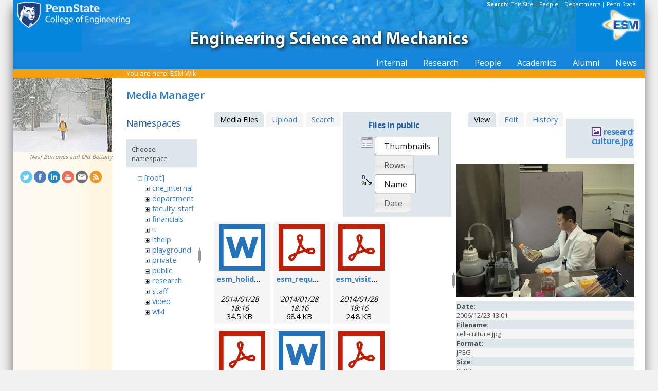

--- FILE ---
content_type: text/html; charset=utf-8
request_url: https://sites.esm.psu.edu/wiki/start?ns=public&tab_files=files&do=media&tab_details=view&image=research%3Amcd18%3Acell-culture.jpg
body_size: 28687
content:
<!DOCTYPE html>
<html>
<head>
  <meta http-equiv="Content-Type" content="text/html; charset=utf-8" />
  <title>
    ESM Wiki    [ESM Wiki]
  </title>

  <meta name="generator" content="DokuWiki"/>
<meta name="robots" content="noindex,nofollow"/>
<link rel="search" type="application/opensearchdescription+xml" href="/wiki/lib/exe/opensearch.php" title="ESM Wiki"/>
<link rel="start" href="/wiki/"/>
<link rel="contents" href="/wiki/start?do=index" title="Sitemap"/>
<link rel="manifest" href="/wiki/lib/exe/manifest.php"/>
<link rel="alternate" type="application/rss+xml" title="Recent Changes" href="/wiki/feed.php"/>
<link rel="alternate" type="application/rss+xml" title="Current namespace" href="/wiki/feed.php?mode=list&amp;ns=public"/>
<link rel="alternate" type="text/html" title="Plain HTML" href="/wiki/_export/xhtml/start"/>
<link rel="alternate" type="text/plain" title="Wiki Markup" href="/wiki/_export/raw/start"/>
<link rel="stylesheet" href="/wiki/lib/exe/css.php?t=public&amp;tseed=d4ec959b682cd820a9917dbc21725a30"/>
<!--[if gte IE 9]><!-->
<script >/*<![CDATA[*/var NS='public';var JSINFO = {"id":"start","namespace":"public","ACT":"media","useHeadingNavigation":1,"useHeadingContent":1};
/*!]]>*/</script>
<script src="/wiki/lib/exe/jquery.php?tseed=f0349b609f9b91a485af8fd8ecd4aea4" defer="defer">/*<![CDATA[*/
/*!]]>*/</script>
<script src="/wiki/lib/exe/js.php?t=public&amp;tseed=d4ec959b682cd820a9917dbc21725a30" defer="defer">/*<![CDATA[*/
/*!]]>*/</script>
<!--<![endif]-->
<link href="/css/inside.css" rel="stylesheet" type="text/css" />
<link href='https://fonts.googleapis.com/css?family=Open+Sans:700,600,400' rel='stylesheet' type='text/css'>
  <link rel="shortcut icon" href="/wiki/lib/tpl/public/images/favicon.ico" />
<link rel="apple-touch-icon" href="/wiki/lib/tpl/public/images/apple-touch-icon.png" />
<script type="text/javascript">
  // Google Analytics by Bill Ames
  var _gaq = _gaq || [];
  _gaq.push(['_setAccount', 'UA-35002587-1']);
  _gaq.push(['_setDomainName', 'esm.psu.edu']);
  _gaq.push(['_trackPageview']);

  (function() {
    var ga = document.createElement('script'); ga.type = 'text/javascript'; ga.async = true;
    ga.src = ('https:' == document.location.protocol ? 'https://ssl' : 'http://www') + '.google-analytics.com/ga.js';
    var s = document.getElementsByTagName('script')[0]; s.parentNode.insertBefore(ga, s);
  })();

// This code prevents the clicky TOC toggling. - AJM
jQuery(document).ready(function() {
 jQuery('#dw__toc h3').off('click');
});
 
</script>
</head>
<body>
<div id="container">
<div id="multisearch"> 
	<strong>Search: </strong>&nbsp;<a href=https://sites.esm.psu.edu/search>This Site</a> | 
	<a href="http://www.psu.edu/directory/" target="_blank">People</a> | 
	<a href="http://www.psu.edu/directory/dept/" target="_blank">Departments</a> | 
	<a href="http://search.psu.edu" target="_blank">Penn State</a>
</div>
<div id="banner">
    <a href="http://www.psu.edu"><img id="psumark" src="/img2/PSU_mark_reverse-short2.png" alt="Penn State" /></a>
    <a href=http://www.esm.psu.edu><img id="bannerimg" src="/img/banner_blue.jpg" alt="ESM" /></a>
    <a href=http://www.esm.psu.edu/><span id="mobiletitle">Engineering Science<br /> and Mechanics</span><img id="ligature" src="/img2/ligature.png" alt="ESM" /></a>
</div> 
<!-- Masthead Ends Here --><div id="tabs-wrap"><div id="tabs"><ul><li><div class="dropcontainer"><a href="https://sites.esm.psu.edu/"><span>Internal</span></a><ul class="dropdown"></ul></div></li><li><div class="dropcontainer"><a href="http://www.esm.psu.edu/research/index.aspx"><span>Research</span></a><ul class="dropdown"></ul></div></li><li><div class="dropcontainer"><a href="http://www.esm.psu.edu/department/faculty-staff-list.aspx"><span>People</span></a><ul class="dropdown"><li><a href="http://www.esm.psu.edu/department/faculty-list.aspx">Faculty</a></li><li><a href="http://www.esm.psu.edu/department/staff-list.aspx">Staff</a></li><li><a href="http://www.esm.psu.edu/department/faculty-staff-list.aspx">Directory</a></li></ul></div></li><li><div class="dropcontainer"><a href="https://sites.esm.psu.edu"><span>Academics</span></a><ul class="dropdown"><li><a href="http://www.esm.psu.edu/academics/undergraduate/prospective-students.aspx">Undergrad</a></li><li><a href="http://www.esm.psu.edu/academics/graduate/prospective-students.aspx">Graduate</a></li><li><a href="http://www.esm.psu.edu/academics/graduate/one-year-masters-degree-programs.aspx">One-Year <br />Professional Degrees</a></li></ul></div></li><li><div class="dropcontainer"><a href="http://www.esm.psu.edu/alumni/index.aspx"><span>Alumni</span></a><ul class="dropdown"></ul></div></li><li><div class="dropcontainer"><a href="http://www.esm.psu.edu/news/"><span>News</span></a><ul class="dropdown"><li><a href="https://sites.esm.psu.edu/news/">Archives</a></li></ul></div></li></ul></div></div><!-- Tabs Border Starts Here -->
	<div id="tabsBorder">
	<div id="crumbs">
    
          <span class="bchead">You are here: </span><span class="home"><bdi><a href="/wiki/start" class="wikilink1" title="start" data-wiki-id="start">ESM Wiki</a></bdi></span>    	</div>
	</div> <!-- tabsBorder -->
<!-- Tabs Border Ends Here -->

<div id="middle-wrap">
<div id="navigationwrap">
<div id="navigation">
	<div id="sidebar_image"><img src="/litecms/media/RandomSidebarImages/61_yellow_jacket_snow.jpg" width="192" height="144" alt="Student between Old Bottany and Burrowes Building" title="Student between Old Bottany and Burrowes Building" /><br />Near Burrowes and Old Bottany</div>	</div> <!-- navigation end --> 
	<div id="socialmedia">
<a href="https://twitter.com/PSUESM" onclick="javascript:window.open(this.href, '', 'menubar=no,toolbar=no,resizable=yes,scrollbars=yes,height=768,width=1024');return false;">
<img src="/litecms/media/social_media/183_twitter.png" width="24" height="24" alt="Twitter Icon" title="Twitter" /></a>
<a href="https://www.facebook.com/psuesm" onclick="javascript:window.open(this.href, '', 'menubar=no,toolbar=no,resizable=yes,scrollbars=yes,height=768,width=1024');return false;"><img src="/litecms/media/social_media/177_facebook.png" width="24" height="24" alt="Facebook icon" title="Facebook" /></a>
<!-- <a href="http://www.linkedin.com/groups?gid=155040" onclick="javascript:window.open(this.href, '', 'menubar=no,toolbar=no,resizable=yes,scrollbars=yes,height=768,width=1024');return false;"><img src="/litecms/media/social_media/180_linkedin.png" width="24" height="24" alt="LinkedIn icon" title="LinkedIn" /></a> -->
<a href="https://www.linkedin.com/groups/13339066/" onclick="javascript:window.open(this.href, '', 'menubar=no,toolbar=no,resizable=yes,scrollbars=yes,height=768,width=1024');return false;"><img src="/litecms/media/social_media/180_linkedin.png" width="24" height="24" alt="LinkedIn icon" title="LinkedIn" /></a>
<a href="http://www.youtube.com/user/PSUESM" onclick="javascript:window.open(this.href, '', 'menubar=no,toolbar=no,resizable=yes,scrollbars=yes,height=768,width=1024');return false;"><img src="/litecms/media/social_media/181_youtube.png" width="24" height="24" alt="YoutTube" title="YouTube" /></a>
<a href="http://www.esm.psu.edu/contact" onclick="javascript:window.open(this.href, '', 'menubar=no,toolbar=no,resizable=yes,scrollbars=yes,height=768,width=1024');return false;"><img src="/litecms/media/social_media/185_email.png" width="24" height="24" alt="Email icon" title="Email" /></a>
<a href="http://www.esm.psu.edu/news/xml-rss2.php" onclick="javascript:window.open(this.href, '', 'menubar=no,toolbar=no,resizable=yes,scrollbars=yes,height=768,width=1024');return false;"><img src="/litecms/media/social_media/182_rss.png" width="24" height="24" alt="RSS icon" title="ESM Blog" /></a>
</div><!--socialmedia--></div> <!-- navigationwrap end -->

<div id="content-wrap">
<!-- Content Starts Here -->
<div id="content" class="dokuwiki">
<div id="mediamanager__page">
<h1>Media Manager</h1>
<div class="panel namespaces">
<h2>Namespaces</h2>
<div class="panelHeader">Choose namespace</div>
<div class="panelContent" id="media__tree">

<ul class="idx">
<li class="media level0 open"><img src="/wiki/lib/images/minus.gif" alt="−" /><div class="li"><a href="/wiki/start?ns=&amp;tab_files=files&amp;do=media&amp;tab_details=view&amp;image=research%3Amcd18%3Acell-culture.jpg" class="idx_dir">[root]</a></div>
<ul class="idx">
<li class="media level1 closed"><img src="/wiki/lib/images/plus.gif" alt="+" /><div class="li"><a href="/wiki/start?ns=cne_internal&amp;tab_files=files&amp;do=media&amp;tab_details=view&amp;image=research%3Amcd18%3Acell-culture.jpg" class="idx_dir">cne_internal</a></div></li>
<li class="media level1 closed"><img src="/wiki/lib/images/plus.gif" alt="+" /><div class="li"><a href="/wiki/start?ns=department&amp;tab_files=files&amp;do=media&amp;tab_details=view&amp;image=research%3Amcd18%3Acell-culture.jpg" class="idx_dir">department</a></div></li>
<li class="media level1 closed"><img src="/wiki/lib/images/plus.gif" alt="+" /><div class="li"><a href="/wiki/start?ns=faculty_staff&amp;tab_files=files&amp;do=media&amp;tab_details=view&amp;image=research%3Amcd18%3Acell-culture.jpg" class="idx_dir">faculty_staff</a></div></li>
<li class="media level1 closed"><img src="/wiki/lib/images/plus.gif" alt="+" /><div class="li"><a href="/wiki/start?ns=financials&amp;tab_files=files&amp;do=media&amp;tab_details=view&amp;image=research%3Amcd18%3Acell-culture.jpg" class="idx_dir">financials</a></div></li>
<li class="media level1 closed"><img src="/wiki/lib/images/plus.gif" alt="+" /><div class="li"><a href="/wiki/start?ns=it&amp;tab_files=files&amp;do=media&amp;tab_details=view&amp;image=research%3Amcd18%3Acell-culture.jpg" class="idx_dir">it</a></div></li>
<li class="media level1 closed"><img src="/wiki/lib/images/plus.gif" alt="+" /><div class="li"><a href="/wiki/start?ns=ithelp&amp;tab_files=files&amp;do=media&amp;tab_details=view&amp;image=research%3Amcd18%3Acell-culture.jpg" class="idx_dir">ithelp</a></div></li>
<li class="media level1 closed"><img src="/wiki/lib/images/plus.gif" alt="+" /><div class="li"><a href="/wiki/start?ns=playground&amp;tab_files=files&amp;do=media&amp;tab_details=view&amp;image=research%3Amcd18%3Acell-culture.jpg" class="idx_dir">playground</a></div></li>
<li class="media level1 closed"><img src="/wiki/lib/images/plus.gif" alt="+" /><div class="li"><a href="/wiki/start?ns=private&amp;tab_files=files&amp;do=media&amp;tab_details=view&amp;image=research%3Amcd18%3Acell-culture.jpg" class="idx_dir">private</a></div></li>
<li class="media level1 open"><img src="/wiki/lib/images/minus.gif" alt="−" /><div class="li"><a href="/wiki/start?ns=public&amp;tab_files=files&amp;do=media&amp;tab_details=view&amp;image=research%3Amcd18%3Acell-culture.jpg" class="idx_dir">public</a></div></li>
<li class="media level1 closed"><img src="/wiki/lib/images/plus.gif" alt="+" /><div class="li"><a href="/wiki/start?ns=research&amp;tab_files=files&amp;do=media&amp;tab_details=view&amp;image=research%3Amcd18%3Acell-culture.jpg" class="idx_dir">research</a></div></li>
<li class="media level1 closed"><img src="/wiki/lib/images/plus.gif" alt="+" /><div class="li"><a href="/wiki/start?ns=staff&amp;tab_files=files&amp;do=media&amp;tab_details=view&amp;image=research%3Amcd18%3Acell-culture.jpg" class="idx_dir">staff</a></div></li>
<li class="media level1 closed"><img src="/wiki/lib/images/plus.gif" alt="+" /><div class="li"><a href="/wiki/start?ns=video&amp;tab_files=files&amp;do=media&amp;tab_details=view&amp;image=research%3Amcd18%3Acell-culture.jpg" class="idx_dir">video</a></div></li>
<li class="media level1 closed"><img src="/wiki/lib/images/plus.gif" alt="+" /><div class="li"><a href="/wiki/start?ns=wiki&amp;tab_files=files&amp;do=media&amp;tab_details=view&amp;image=research%3Amcd18%3Acell-culture.jpg" class="idx_dir">wiki</a></div></li>
</ul></li>
</ul>
</div>
</div>
<div class="panel filelist">
<h2 class="a11y">Media Files</h2>
<ul class="tabs">
<li><strong>Media Files</strong></li>
<li><a href="/wiki/start?tab_files=upload&amp;do=media&amp;tab_details=view&amp;image=research%3Amcd18%3Acell-culture.jpg&amp;ns=public">Upload</a></li>
<li><a href="/wiki/start?tab_files=search&amp;do=media&amp;tab_details=view&amp;image=research%3Amcd18%3Acell-culture.jpg&amp;ns=public">Search</a></li>
</ul>
<div class="panelHeader">
<h3>Files in <strong>public</strong></h3>
<form method="get" action="/wiki/start" class="options doku_form" accept-charset="utf-8"><input type="hidden" name="sectok" value="" /><input type="hidden" name="do" value="media" /><input type="hidden" name="tab_files" value="files" /><input type="hidden" name="tab_details" value="view" /><input type="hidden" name="image" value="research:mcd18:cell-culture.jpg" /><input type="hidden" name="ns" value="public" /><div class="no"><ul>
<li class="listType"><label for="listType__thumbs" class="thumbs">
<input name="list_dwmedia" type="radio" value="thumbs" id="listType__thumbs" class="thumbs" checked="checked" />
<span>Thumbnails</span>
</label><label for="listType__rows" class="rows">
<input name="list_dwmedia" type="radio" value="rows" id="listType__rows" class="rows" />
<span>Rows</span>
</label></li>
<li class="sortBy"><label for="sortBy__name" class="name">
<input name="sort_dwmedia" type="radio" value="name" id="sortBy__name" class="name" checked="checked" />
<span>Name</span>
</label><label for="sortBy__date" class="date">
<input name="sort_dwmedia" type="radio" value="date" id="sortBy__date" class="date" />
<span>Date</span>
</label></li>
<li><button value="1" type="submit">Apply</button></li>
</ul>
</div></form></div>
<div class="panelContent">
<ul class="thumbs"><li><dl title="esm_holiday_party_signup_2007_-1.doc"><dt><a id="l_:public:esm_holiday_party_signup_2007_-1.doc" class="image thumb" href="/wiki/start?image=public%3Aesm_holiday_party_signup_2007_-1.doc&amp;ns=public&amp;tab_details=view&amp;do=media&amp;tab_files=files"><img src="/wiki/lib/images/fileicons/svg/doc.svg" alt="esm_holiday_party_signup_2007_-1.doc" loading="lazy" width="90" height="90" /></a></dt><dd class="name"><a href="/wiki/start?image=public%3Aesm_holiday_party_signup_2007_-1.doc&amp;ns=public&amp;tab_details=view&amp;do=media&amp;tab_files=files" id="h_:public:esm_holiday_party_signup_2007_-1.doc">esm_holiday_party_signup_2007_-1.doc</a></dd><dd class="size">&#160;</dd><dd class="date">2014/01/28 18:16</dd><dd class="filesize">34.5 KB</dd></dl></li><li><dl title="esm_request_for_travel.pdf"><dt><a id="l_:public:esm_request_for_travel.pdf" class="image thumb" href="/wiki/start?image=public%3Aesm_request_for_travel.pdf&amp;ns=public&amp;tab_details=view&amp;do=media&amp;tab_files=files"><img src="/wiki/lib/images/fileicons/svg/pdf.svg" alt="esm_request_for_travel.pdf" loading="lazy" width="90" height="90" /></a></dt><dd class="name"><a href="/wiki/start?image=public%3Aesm_request_for_travel.pdf&amp;ns=public&amp;tab_details=view&amp;do=media&amp;tab_files=files" id="h_:public:esm_request_for_travel.pdf">esm_request_for_travel.pdf</a></dd><dd class="size">&#160;</dd><dd class="date">2014/01/28 18:16</dd><dd class="filesize">68.4 KB</dd></dl></li><li><dl title="esm_visitors_procedures.pdf"><dt><a id="l_:public:esm_visitors_procedures.pdf" class="image thumb" href="/wiki/start?image=public%3Aesm_visitors_procedures.pdf&amp;ns=public&amp;tab_details=view&amp;do=media&amp;tab_files=files"><img src="/wiki/lib/images/fileicons/svg/pdf.svg" alt="esm_visitors_procedures.pdf" loading="lazy" width="90" height="90" /></a></dt><dd class="name"><a href="/wiki/start?image=public%3Aesm_visitors_procedures.pdf&amp;ns=public&amp;tab_details=view&amp;do=media&amp;tab_files=files" id="h_:public:esm_visitors_procedures.pdf">esm_visitors_procedures.pdf</a></dd><dd class="size">&#160;</dd><dd class="date">2014/01/28 18:16</dd><dd class="filesize">24.8 KB</dd></dl></li><li><dl title="e_sc_advisor_flow_chart.pdf"><dt><a id="l_:public:e_sc_advisor_flow_chart.pdf" class="image thumb" href="/wiki/start?image=public%3Ae_sc_advisor_flow_chart.pdf&amp;ns=public&amp;tab_details=view&amp;do=media&amp;tab_files=files"><img src="/wiki/lib/images/fileicons/svg/pdf.svg" alt="e_sc_advisor_flow_chart.pdf" loading="lazy" width="90" height="90" /></a></dt><dd class="name"><a href="/wiki/start?image=public%3Ae_sc_advisor_flow_chart.pdf&amp;ns=public&amp;tab_details=view&amp;do=media&amp;tab_files=files" id="h_:public:e_sc_advisor_flow_chart.pdf">e_sc_advisor_flow_chart.pdf</a></dd><dd class="size">&#160;</dd><dd class="date">2014/01/28 18:16</dd><dd class="filesize">378.7 KB</dd></dl></li><li><dl title="holiday_gathering_2009.doc"><dt><a id="l_:public:holiday_gathering_2009.doc" class="image thumb" href="/wiki/start?image=public%3Aholiday_gathering_2009.doc&amp;ns=public&amp;tab_details=view&amp;do=media&amp;tab_files=files"><img src="/wiki/lib/images/fileicons/svg/doc.svg" alt="holiday_gathering_2009.doc" loading="lazy" width="90" height="90" /></a></dt><dd class="name"><a href="/wiki/start?image=public%3Aholiday_gathering_2009.doc&amp;ns=public&amp;tab_details=view&amp;do=media&amp;tab_files=files" id="h_:public:holiday_gathering_2009.doc">holiday_gathering_2009.doc</a></dd><dd class="size">&#160;</dd><dd class="date">2014/01/28 18:16</dd><dd class="filesize">24 KB</dd></dl></li><li><dl title="ogsrotravelform.pdf"><dt><a id="l_:public:ogsrotravelform.pdf" class="image thumb" href="/wiki/start?image=public%3Aogsrotravelform.pdf&amp;ns=public&amp;tab_details=view&amp;do=media&amp;tab_files=files"><img src="/wiki/lib/images/fileicons/svg/pdf.svg" alt="ogsrotravelform.pdf" loading="lazy" width="90" height="90" /></a></dt><dd class="name"><a href="/wiki/start?image=public%3Aogsrotravelform.pdf&amp;ns=public&amp;tab_details=view&amp;do=media&amp;tab_files=files" id="h_:public:ogsrotravelform.pdf">ogsrotravelform.pdf</a></dd><dd class="size">&#160;</dd><dd class="date">2014/01/28 18:16</dd><dd class="filesize">131.6 KB</dd></dl></li><li><dl title="permission_to_enroll_in_e_sc_411h.pdf"><dt><a id="l_:public:permission_to_enroll_in_e_sc_411h.pdf" class="image thumb" href="/wiki/start?image=public%3Apermission_to_enroll_in_e_sc_411h.pdf&amp;ns=public&amp;tab_details=view&amp;do=media&amp;tab_files=files"><img src="/wiki/lib/images/fileicons/svg/pdf.svg" alt="permission_to_enroll_in_e_sc_411h.pdf" loading="lazy" width="90" height="90" /></a></dt><dd class="name"><a href="/wiki/start?image=public%3Apermission_to_enroll_in_e_sc_411h.pdf&amp;ns=public&amp;tab_details=view&amp;do=media&amp;tab_files=files" id="h_:public:permission_to_enroll_in_e_sc_411h.pdf">permission_to_enroll_in_e_sc_411h.pdf</a></dd><dd class="size">&#160;</dd><dd class="date">2014/01/28 18:16</dd><dd class="filesize">77.1 KB</dd></dl></li><li><dl title="psu_engineering_science_major_night_2009_flyer.docx"><dt><a id="l_:public:psu_engineering_science_major_night_2009_flyer.docx" class="image thumb" href="/wiki/start?image=public%3Apsu_engineering_science_major_night_2009_flyer.docx&amp;ns=public&amp;tab_details=view&amp;do=media&amp;tab_files=files"><img src="/wiki/lib/images/fileicons/svg/docx.svg" alt="psu_engineering_science_major_night_2009_flyer.docx" loading="lazy" width="90" height="90" /></a></dt><dd class="name"><a href="/wiki/start?image=public%3Apsu_engineering_science_major_night_2009_flyer.docx&amp;ns=public&amp;tab_details=view&amp;do=media&amp;tab_files=files" id="h_:public:psu_engineering_science_major_night_2009_flyer.docx">psu_engineering_science_major_night_2009_flyer.docx</a></dd><dd class="size">&#160;</dd><dd class="date">2014/01/28 18:16</dd><dd class="filesize">8.2 MB</dd></dl></li><li><dl title="psu_engineering_science_major_night_with_parents_2009_flyer.doc"><dt><a id="l_:public:psu_engineering_science_major_night_with_parents_2009_flyer.doc" class="image thumb" href="/wiki/start?image=public%3Apsu_engineering_science_major_night_with_parents_2009_flyer.doc&amp;ns=public&amp;tab_details=view&amp;do=media&amp;tab_files=files"><img src="/wiki/lib/images/fileicons/svg/doc.svg" alt="psu_engineering_science_major_night_with_parents_2009_flyer.doc" loading="lazy" width="90" height="90" /></a></dt><dd class="name"><a href="/wiki/start?image=public%3Apsu_engineering_science_major_night_with_parents_2009_flyer.doc&amp;ns=public&amp;tab_details=view&amp;do=media&amp;tab_files=files" id="h_:public:psu_engineering_science_major_night_with_parents_2009_flyer.doc">psu_engineering_science_major_night_with_parents_2009_flyer.doc</a></dd><dd class="size">&#160;</dd><dd class="date">2014/01/28 18:16</dd><dd class="filesize">8.2 MB</dd></dl></li><li><dl title="request_for_requisition_form_highlighted_2_033110.pdf"><dt><a id="l_:public:request_for_requisition_form_highlighted_2_033110.pdf" class="image thumb" href="/wiki/start?image=public%3Arequest_for_requisition_form_highlighted_2_033110.pdf&amp;ns=public&amp;tab_details=view&amp;do=media&amp;tab_files=files"><img src="/wiki/lib/images/fileicons/svg/pdf.svg" alt="request_for_requisition_form_highlighted_2_033110.pdf" loading="lazy" width="90" height="90" /></a></dt><dd class="name"><a href="/wiki/start?image=public%3Arequest_for_requisition_form_highlighted_2_033110.pdf&amp;ns=public&amp;tab_details=view&amp;do=media&amp;tab_files=files" id="h_:public:request_for_requisition_form_highlighted_2_033110.pdf">request_for_requisition_form_highlighted_2_033110.pdf</a></dd><dd class="size">&#160;</dd><dd class="date">2014/01/28 18:16</dd><dd class="filesize">548.2 KB</dd></dl></li><li><dl title="wage_appointment_check_sheet.pdf"><dt><a id="l_:public:wage_appointment_check_sheet.pdf" class="image thumb" href="/wiki/start?image=public%3Awage_appointment_check_sheet.pdf&amp;ns=public&amp;tab_details=view&amp;do=media&amp;tab_files=files"><img src="/wiki/lib/images/fileicons/svg/pdf.svg" alt="wage_appointment_check_sheet.pdf" loading="lazy" width="90" height="90" /></a></dt><dd class="name"><a href="/wiki/start?image=public%3Awage_appointment_check_sheet.pdf&amp;ns=public&amp;tab_details=view&amp;do=media&amp;tab_files=files" id="h_:public:wage_appointment_check_sheet.pdf">wage_appointment_check_sheet.pdf</a></dd><dd class="size">&#160;</dd><dd class="date">2014/01/28 18:16</dd><dd class="filesize">267.3 KB</dd></dl></li><li><dl title="wage_info_sheet.pdf"><dt><a id="l_:public:wage_info_sheet.pdf" class="image thumb" href="/wiki/start?image=public%3Awage_info_sheet.pdf&amp;ns=public&amp;tab_details=view&amp;do=media&amp;tab_files=files"><img src="/wiki/lib/images/fileicons/svg/pdf.svg" alt="wage_info_sheet.pdf" loading="lazy" width="90" height="90" /></a></dt><dd class="name"><a href="/wiki/start?image=public%3Awage_info_sheet.pdf&amp;ns=public&amp;tab_details=view&amp;do=media&amp;tab_files=files" id="h_:public:wage_info_sheet.pdf">wage_info_sheet.pdf</a></dd><dd class="size">&#160;</dd><dd class="date">2014/01/28 18:16</dd><dd class="filesize">169.8 KB</dd></dl></li><li><dl title="wage_payroll_information_sheet.pdf"><dt><a id="l_:public:wage_payroll_information_sheet.pdf" class="image thumb" href="/wiki/start?image=public%3Awage_payroll_information_sheet.pdf&amp;ns=public&amp;tab_details=view&amp;do=media&amp;tab_files=files"><img src="/wiki/lib/images/fileicons/svg/pdf.svg" alt="wage_payroll_information_sheet.pdf" loading="lazy" width="90" height="90" /></a></dt><dd class="name"><a href="/wiki/start?image=public%3Awage_payroll_information_sheet.pdf&amp;ns=public&amp;tab_details=view&amp;do=media&amp;tab_files=files" id="h_:public:wage_payroll_information_sheet.pdf">wage_payroll_information_sheet.pdf</a></dd><dd class="size">&#160;</dd><dd class="date">2014/01/28 18:16</dd><dd class="filesize">77.9 KB</dd></dl></li><li><dl title="wage_payroll_information_sheet_2_.pdf"><dt><a id="l_:public:wage_payroll_information_sheet_2_.pdf" class="image thumb" href="/wiki/start?image=public%3Awage_payroll_information_sheet_2_.pdf&amp;ns=public&amp;tab_details=view&amp;do=media&amp;tab_files=files"><img src="/wiki/lib/images/fileicons/svg/pdf.svg" alt="wage_payroll_information_sheet_2_.pdf" loading="lazy" width="90" height="90" /></a></dt><dd class="name"><a href="/wiki/start?image=public%3Awage_payroll_information_sheet_2_.pdf&amp;ns=public&amp;tab_details=view&amp;do=media&amp;tab_files=files" id="h_:public:wage_payroll_information_sheet_2_.pdf">wage_payroll_information_sheet_2_.pdf</a></dd><dd class="size">&#160;</dd><dd class="date">2014/01/28 18:16</dd><dd class="filesize">724.4 KB</dd></dl></li></ul>
</div>
</div>
<div class="panel file">
<h2 class="a11y">File</h2>
<ul class="tabs">
<li><strong>View</strong></li>
<li><a href="/wiki/start?tab_details=edit&amp;do=media&amp;tab_files=files&amp;image=research%3Amcd18%3Acell-culture.jpg&amp;ns=public">Edit</a></li>
<li><a href="/wiki/start?tab_details=history&amp;do=media&amp;tab_files=files&amp;image=research%3Amcd18%3Acell-culture.jpg&amp;ns=public">History</a></li>
</ul>
<div class="panelHeader"><h3><strong><a href="/wiki/_media/research:mcd18:cell-culture.jpg" class="select mediafile mf_jpg" title="View original file">research:mcd18:cell-culture.jpg</a></strong></h3></div>
<div class="panelContent">
<div class="image"><a href="/wiki/_media/research:mcd18:cell-culture.jpg?t=1390933016&amp;w=448&amp;h=336&amp;tok=06b11d" target="_blank" title="View original file"><img src="/wiki/_media/research:mcd18:cell-culture.jpg?t=1390933016&amp;w=448&amp;h=336&amp;tok=06b11d" alt="" style="max-width: 448px;" /></a></div><ul class="actions"></ul><dl>
<dt>Date:</dt><dd>2006/12/23 13:01</dd>
<dt>Filename:</dt><dd>cell-culture.jpg</dd>
<dt>Format:</dt><dd>JPEG</dd>
<dt>Size:</dt><dd>85KB</dd>
<dt>Width:</dt><dd>448</dd>
<dt>Height:</dt><dd>336</dd>
<dt>Camera:</dt><dd>SONY DCR-HC40</dd>
</dl>
<dl>
<dt>References for:</dt><dd>Nothing was found.</dd></dl>
</div>
</div>
</div>
<div class="meta">
	<div class="doc">
		<bdi>start.txt</bdi> · Last modified: 2014/01/28 18:17 by <bdi>127.0.0.1</bdi>	</div>
</div>
<hr/> 

<div class="dirspacer">&nbsp;</div>

<div class="footerinc">
  <a  href="/wiki/feed.php" title="Recent changes RSS feed"><img src="/wiki/lib/tpl/public/images/button-rss.png" width="80" height="15" alt="Recent changes RSS feed" /></a>

  <a  href="http://www.php.net" title="Powered by PHP"><img src="/wiki/lib/tpl/public/images/button-php.gif" width="80" height="15" alt="Powered by PHP" /></a>

  <a  href="http://validator.w3.org/check/referer" title="Valid XHTML 1.0"><img src="/wiki/lib/tpl/public/images/button-xhtml.png" width="80" height="15" alt="Valid XHTML 1.0" /></a>

  <a  href="http://jigsaw.w3.org/css-validator/check/referer" title="Valid CSS"><img src="/wiki/lib/tpl/public/images/button-css.png" width="80" height="15" alt="Valid CSS" /></a>

  <a  href="http://wiki.splitbrain.org/wiki:dokuwiki" title="Driven by DokuWiki"><img src="/wiki/lib/tpl/public/images/button-dw.png" width="80" height="15" alt="Driven by DokuWiki" /></a>

  <a  href="https://secure.esm.psu.edu/wiki/start?ns=public&tab_files=files&do=media&tab_details=view&image=research%3Amcd18%3Acell-culture.jpg" title="Edit View"><img src="/wiki/lib/tpl/public/images/button-edit.png" width="80" height="15" alt="Edit" /></a>
</div>

  </div> <!-- content end -->
</div> <!-- content-wrap end -->
</div> <!-- middle-wrap end -->
<script language="javascript" type="text/javascript">
function TextOnly()
{
window.open("http://transcoder.usablenet.com:8080/tt/http://" + location.host + location.pathname);
}
</script>
<div id="footer">
	<ul>
				<li><a href="mailto:webmaster@esm.psu.edu">Email Webmaster</a></li>
		<li>::</li>
		<li><a href="JavaScript:TextOnly()">Text Only Version</a></li>
		<li>::</li>
		<li><a href="http://www.psu.edu/ur/legal.html" target="_blank">Privacy &amp; Legal Statements</a></li>
		<li>::</li>
		<li><a href="http://www.psu.edu/ur/hotline.html" target="_blank">Hotlines</a></li>
		<li>::</li>
		<li><a href="http://www.psu.edu/ur/copyright.html" target="_blank">Copyright Info</a></li>
	</ul>
	<ul>	
		<li><a href="http://www.engr.psu.edu">College of Engineering</a> </li>
		<li>::</li>
		<li><a href="/support/it/">IT Support</a></li>
		<li>::</li>
		<li><a href="http://www.esm.psu.edu/department/contact-us.aspx" target='_blank'>Contact ESM</a></li>
		<li>::</li>
		<li><a href="http://www.esm.psu.edu/department/faculty-staff-list.aspx">ESM Faculty Directory</a></li>
		<li>::</li>
		<li>&copy; 2026 <a href="http://www.psu.edu" target="_blank">The Pennsylvania State University</a></li>
	</ul>
</div> <!-- footer -->
</div> <!-- container end -->
<img src="/wiki/lib/exe/taskrunner.php?id=start&amp;1767612378" width="2" height="1" alt="" /></body>
</html>
